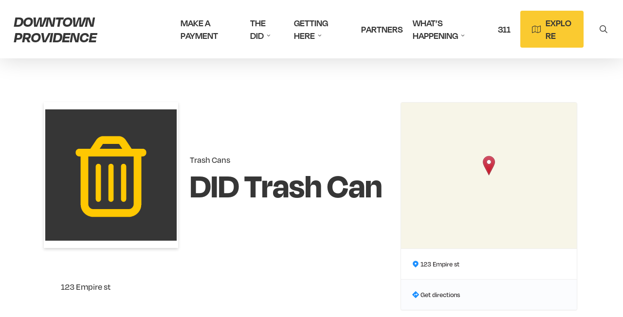

--- FILE ---
content_type: text/css
request_url: https://www.downtownprovidence.com/wp-content/uploads/salient/menu-dynamic.css?ver=62125
body_size: 1321
content:
#header-outer .nectar-ext-menu-item .image-layer-outer,#header-outer .nectar-ext-menu-item .image-layer,#header-outer .nectar-ext-menu-item .color-overlay,#slide-out-widget-area .nectar-ext-menu-item .image-layer-outer,#slide-out-widget-area .nectar-ext-menu-item .color-overlay,#slide-out-widget-area .nectar-ext-menu-item .image-layer{position:absolute;top:0;left:0;width:100%;height:100%;overflow:hidden;}.nectar-ext-menu-item .inner-content{position:relative;z-index:10;width:100%;}.nectar-ext-menu-item .image-layer{background-size:cover;background-position:center;transition:opacity 0.25s ease 0.1s;}.nectar-ext-menu-item .image-layer video{object-fit:cover;width:100%;height:100%;}#header-outer nav .nectar-ext-menu-item .image-layer:not(.loaded){background-image:none!important;}#header-outer nav .nectar-ext-menu-item .image-layer{opacity:0;}#header-outer nav .nectar-ext-menu-item .image-layer.loaded{opacity:1;}.nectar-ext-menu-item span[class*="inherit-h"] + .menu-item-desc{margin-top:0.4rem;}#mobile-menu .nectar-ext-menu-item .title,#slide-out-widget-area .nectar-ext-menu-item .title,.nectar-ext-menu-item .menu-title-text,.nectar-ext-menu-item .menu-item-desc{position:relative;}.nectar-ext-menu-item .menu-item-desc{display:block;line-height:1.4em;}body #slide-out-widget-area .nectar-ext-menu-item .menu-item-desc{line-height:1.4em;}#mobile-menu .nectar-ext-menu-item .title,#slide-out-widget-area .nectar-ext-menu-item:not(.style-img-above-text) .title,.nectar-ext-menu-item:not(.style-img-above-text) .menu-title-text,.nectar-ext-menu-item:not(.style-img-above-text) .menu-item-desc,.nectar-ext-menu-item:not(.style-img-above-text) i:before,.nectar-ext-menu-item:not(.style-img-above-text) .svg-icon{color:#fff;}#mobile-menu .nectar-ext-menu-item.style-img-above-text .title{color:inherit;}.sf-menu li ul li a .nectar-ext-menu-item .menu-title-text:after{display:none;}.menu-item .widget-area-active[data-margin="default"] > div:not(:last-child){margin-bottom:20px;}.nectar-ext-menu-item__button{display:inline-block;padding-top:2em;}#header-outer nav li:not([class*="current"]) > a .nectar-ext-menu-item .inner-content.has-button .title .menu-title-text{background-image:none;}.nectar-ext-menu-item__button .nectar-cta:not([data-color="transparent"]){margin-top:.8em;margin-bottom:.8em;}.nectar-ext-menu-item .color-overlay{transition:opacity 0.5s cubic-bezier(.15,.75,.5,1);}.nectar-ext-menu-item:hover .hover-zoom-in-slow .image-layer{transform:scale(1.15);transition:transform 4s cubic-bezier(0.1,0.2,.7,1);}.nectar-ext-menu-item:hover .hover-zoom-in-slow .color-overlay{transition:opacity 1.5s cubic-bezier(.15,.75,.5,1);}.nectar-ext-menu-item .hover-zoom-in-slow .image-layer{transition:transform 0.5s cubic-bezier(.15,.75,.5,1);}.nectar-ext-menu-item .hover-zoom-in-slow .color-overlay{transition:opacity 0.5s cubic-bezier(.15,.75,.5,1);}.nectar-ext-menu-item:hover .hover-zoom-in .image-layer{transform:scale(1.12);}.nectar-ext-menu-item .hover-zoom-in .image-layer{transition:transform 0.5s cubic-bezier(.15,.75,.5,1);}.nectar-ext-menu-item{display:flex;text-align:left;}#slide-out-widget-area .nectar-ext-menu-item .title,#slide-out-widget-area .nectar-ext-menu-item .menu-item-desc,#slide-out-widget-area .nectar-ext-menu-item .menu-title-text,#mobile-menu .nectar-ext-menu-item .title,#mobile-menu .nectar-ext-menu-item .menu-item-desc,#mobile-menu .nectar-ext-menu-item .menu-title-text{color:inherit!important;}#slide-out-widget-area .nectar-ext-menu-item,#mobile-menu .nectar-ext-menu-item{display:block;}#slide-out-widget-area .nectar-ext-menu-item .inner-content,#mobile-menu .nectar-ext-menu-item .inner-content{width:100%;}#slide-out-widget-area.fullscreen-alt .nectar-ext-menu-item,#slide-out-widget-area.fullscreen .nectar-ext-menu-item{text-align:center;}#header-outer .nectar-ext-menu-item.style-img-above-text .image-layer-outer,#slide-out-widget-area .nectar-ext-menu-item.style-img-above-text .image-layer-outer{position:relative;}#header-outer .nectar-ext-menu-item.style-img-above-text,#slide-out-widget-area .nectar-ext-menu-item.style-img-above-text{flex-direction:column;}#header-outer li.menu-item-21 > a .nectar-menu-label{color:#999999;}#header-outer li.menu-item-21 > a .nectar-menu-label:before{background-color:#999999;}#header-outer:not(.transparent) li.menu-item-21 > a > .menu-title-text{color:#363636;transition:color 0.25s ease;}#header-outer:not(.transparent) .menu-item-21[class*="menu-item-btn-style-button-border"] > a,#header-outer .menu-item-21[class*="menu-item-btn-style"]:not([class*="menu-item-btn-style-button-border"]) > a,#header-outer #top .sf-menu .menu-item-21[class*="menu-item-btn-style"]:not([class*="menu-item-btn-style-button-border"]) > a,#header-outer.transparent nav > ul.sf-menu .menu-item.menu-item-21[class*="menu-item-btn-style"]:not([class*="menu-item-btn-style-button-border"]) > a,#header-outer.transparent #top nav > ul.sf-menu .menu-item.menu-item-21[class*="menu-item-btn-style"]:not([class*="menu-item-btn-style-button-border"]) > a,#header-outer #top nav .sf-menu > .menu-item-21[class*="menu-item-btn-style"]:not([class*="menu-item-btn-style-button-border"]).sfHover:not(#social-in-menu) > a{color:#363636!important;}#header-outer[data-lhe="animated_underline"]:not(.transparent) #top nav > ul > li.menu-item-21 > a > .menu-title-text:after{border-color:#363636;}#header-outer:not(.transparent) li.menu-item-21 > a:hover > .menu-title-text,#header-outer:not(.transparent) #top li.menu-item-21 > a:hover > .sf-sub-indicator i,#header-outer:not(.transparent) li.menu-item-21.sfHover > a > .menu-title-text,#header-outer:not(.transparent) #top li.menu-item-21.sfHover > a > .sf-sub-indicator i,body #header-outer[data-has-menu="true"]:not(.transparent) #top li.menu-item-21[class*="current"] > a > i.nectar-menu-icon,#header-outer:not(.transparent) li.menu-item-21[class*="current"] > a > .menu-title-text{color:#363636!important;}#header-outer .menu-item-21[class*="menu-item-btn-style-button"] > a:hover,#header-outer #top nav .sf-menu li.menu-item.menu-item-21[class*="menu-item-btn-style-button"] > a:hover,#header-outer #top nav .sf-menu li.menu-item.sfHover:not(#social-in-menu).menu-item-21[class*="menu-item-btn-style-button"] > a:hover,#header-outer .menu-item-21[class*="current"][class*="menu-item-btn-style-button"] > a,#header-outer #top nav .sf-menu li.menu-item.menu-item-21[class*="current"][class*="menu-item-btn-style-button"] > a{color:#363636!important;}@media only screen and (max-width:999px){body #header-outer #logo{position:relative;margin:10px 0;}body #header-space{height:68px;}body[data-button-style^="rounded"] #header-outer .menu-item-21 > a{border-left-width:15px;border-right-width:15px;}body[data-button-style^="rounded"] #header-outer .menu-item-21 > a:before,body[data-button-style^="rounded"] #header-outer .menu-item-21 > a:after{left:-15px;width:calc(100% + 30px);}}@media only screen and (min-width:1000px){body #header-outer .menu-item-21 > a{border-left-width:24px;border-right-width:24px;}body #header-outer #header-secondary-outer .menu-item-21 > a{border-left:12px solid transparent;border-right:12px solid transparent;}body #header-outer .menu-item-21 > a:before,body #header-outer .menu-item-21 > a:after{left:-24px;height:calc(100% + 24px);width:calc(100% + 48px);}#header-outer #header-secondary-outer .menu-item-21 > a:before,#header-outer #header-secondary-outer .menu-item-21 > a:after{left:-12px;width:calc(100% + 24px);}}#header-outer .menu-item-21 > a{border:12px solid transparent;opacity:1!important;}#header-outer #header-secondary-outer .menu-item-21 > a{border-top:0;border-bottom:0;}#header-outer #top li.menu-item-21 > a .nectar-menu-icon{transition:none;}body #header-outer[data-has-menu][data-format] header#top nav ul.sf-menu li.menu-item.menu-item-21[class*="menu-item-btn-style"] > a *:not(.char),body #header-outer[data-has-menu][data-format] header#top nav ul.sf-menu li.menu-item.menu-item-21[class*="menu-item-btn-style"] > a:hover *:not(.char){color:inherit!important;transition:none;opacity:1;}#header-outer .menu-item-21 > a:before,#header-outer .menu-item-21 > a:after{position:absolute;top:50%!important;left:-12px;width:calc(100% + 24px);height:calc(100% + 24px);content:"";display:block;z-index:-1;transform-origin:top;transform:translateY(-50%)!important;transition:opacity .45s cubic-bezier(0.25,1,0.33,1),transform .45s cubic-bezier(0.25,1,0.33,1),border-color .45s cubic-bezier(0.25,1,0.33,1),color .45s cubic-bezier(0.25,1,0.33,1),background-color .45s cubic-bezier(0.25,1,0.33,1),box-shadow .45s cubic-bezier(0.25,1,0.33,1);}#header-outer #header-secondary-outer .menu-item-21 > a:after,#header-outer #header-secondary-outer .menu-item-21 > a:before{height:calc(100% + 12px);}#header-outer .menu-item-21 > a:after{opacity:0;transition:opacity 0.3s ease,transform 0.3s ease;}#header-outer .menu-item-21 > a .menu-title-text:after{display:none!important;}#header-outer .menu-item-21 > a{color:#fff;}#header-outer .menu-item-21 > a:before{background:#faca30;}#header-outer .menu-item-21 > a:hover:after,#header-outer .menu-item-21[class*="current"] > a:after{opacity:1;}

--- FILE ---
content_type: text/css
request_url: https://www.downtownprovidence.com/wp-content/themes/DID/style.css?ver=17.3.0
body_size: 4583
content:
/*
Theme Name: Downtown Improvement District
Description: This is a custom child theme for Salient
Theme URI:   https://themeforest.net/item/salient-responsive-multipurpose-theme/4363266
Author: ThemeNectar
Author URI:  https://themeforest.net/user/themenectar
Template: salient
Version: 1.0
*/

@import url("https://use.typekit.net/ved0mvf.css");

/*
	
Degular Regular
font-family: "degular", sans-serif;
font-weight: 400;
font-style: normal;

Degular Italic
font-family: "degular", sans-serif;
font-weight: 400;
font-style: italic;

Degular Medium
font-family: "degular", sans-serif;
font-weight: 500;
font-style: normal;

Degular Bold
font-family: "degular", sans-serif;
font-weight: 700;
font-style: normal;

Degular Bold Italic
font-family: "degular", sans-serif;
font-weight: 700;
font-style: italic;

Degular Display Semibold
font-family: "degular-display", sans-serif;
font-weight: 600;
font-style: normal;

Degular Display Bold
font-family: "degular-display", sans-serif;
font-weight: 700;
font-style: normal;

font-family: ivyora-display, sans-serif;
font-weight: 500;
font-style: normal;

font-family: ivyora-display, sans-serif;
font-weight: 500;
font-style: italic;

*/


h1 {
	font-family: ivyora-display, sans-serif;
}

.meet-the-team h1, #about-title, #about-title-row h1 {
	font-family: "degular-display", sans-serif;
	font-weight: 700;
	font-style: normal;
}

#about-title * {
	font-family: "degular-display", sans-serif;
	font-weight: 700;
	font-style: normal;
}

h2 {
	font-family: "degular-display", sans-serif;
	font-weight: 700;
	font-style: normal;
}

h3 {
	font-family: "degular-display", sans-serif;
	font-weight: 600;
	font-style: normal;
}

/*h3.post-heading {
	line-height: inherit!important;
} */

h4 {
	font-family: "degular-display", sans-serif;
}

body p > a {
	font-weight: 700;
	font-style: normal;
	color: black;
	text-decoration: underline;
}

body .fa.fa-linkedin {
	font-family: "Font Awesome 6 Brands"!important;
}

#homepage-title {
	background-size: 100% 32px!important;
	background-position: left 85%!important;
	font-style: italic;
}

body .nectar-button.has-icon.jumbo {
	display: block;
	border-radius: 0;
}

.home-header p {
	text-transform: uppercase;
	margin-top: 3rem;
}

.nectar-button {
	font-family: "degular-display", sans-serif;
	text-transform: uppercase;
	font-weight: 600;
	font-size: 24px!important;
}

body #top #logo, body {
	font-family: "degular", sans-serif;
}

#header-outer[data-lhe="animated_underline"] #top nav > ul > li > a {
	opacity: 1;
	font-family: "degular-display", sans-serif;
	font-weight: 600;
}

#home-header-content .span_12 {
	max-width: 1200px!important;
	margin: 0 auto;
}

#gform_1 {
    display: flex;
}

#gform_1 .gform_body {
    width: 100%;
    max-width: none;
}

#gform_1 .gform_footer {
    width: 0;
}

.gform_wrapper.gravity-theme .gf_simple_horizontal .gform_body .top_label .gfield {
	padding-right: 0;
}

#gform_submit_button_1 {
    width: 100%;
}

#gform_fields_1, #gform_fields_1 .ginput_container_email {
    height: 100%;
}

.gform_wrapper.gravity-theme .gf_simple_horizontal {
	background: rgba(255,255,255,.78);
}

#input_1_1 {
    height: 60px;
    text-align: left;
    background: none;
    padding-left: 1rem;
    font-size: 1rem;
}

#input_1_1:focus {
	background: white;

}

body #gform_submit_button_1 {
	margin: 0;
    height: 100%;
}

.gform_wrapper .gform_validation_errors {
    background: none;
    border: none;
    box-shadow: none;
    padding: 1rem;
}

.gform_wrapper .gform_validation_errors>h2 {
    font-weight: 700;
    font-size: 16px;
}


.gform-icon--close {
    display: none!important;
}


.validation_message {
    border: none;
    background: none;
    color: white;
    font-weight: 700;
    color: white;
    margin: 0;
}

.tilt-button-wrap {
	display: block;
}

#gform_submit_button_1 {
	font-size: 0!important;
	background: #231F20;
	width: 100%;
	height: 100%!important;
	padding: 0!important;
	border-radius: 0!important;
	position: absolute;
	z-index: 2;
	background: none!important;
}

#gform_1 .gform_footer > div {
	position: absolute;
	width: 2rem;
	height: 2rem;
	top: 1rem;
	right: 1rem;
	overflow: hidden;
	border-radius: 100%;
	background: #231F20;
}

#gform_1 .gform_footer > div:after {
	content: '\f061';
	position: absolute;
	font-size: 1.25rem;
	font-family: "FontAwesome";
	color: white;
	z-index: 1;
	top: 50%;
	left: 50%;
	transform: translateX(-50%)translateY(-50%);
}

#media_image-2 {
    background: white;
    float: left;
    width: 100px;
    margin-right: 1rem;
    margin-bottom: 0;
}

body #footer-outer .widget h4 {
	font-size: 24px;
	line-height: 1.2;
}

#footer-outer #copyright p {
	font-size: 1rem;
}

div.gmw-ajax-form-wrapper {
	background: none;
	padding: 0;
}

.gmw-form {
	display: flex;
	justify-content: space-evenly;
	flex-direction: row;
	align-items: center;
}

.gmw-form-field-wrapper {
	margin: 0!important;
	width: calc( 33.3333333% - 16px);
	padding: 1rem 0!important;
	border: none!important;
}

div.gmw-ajax-form-wrapper div.gmw-locator-button-wrapper.text, div.gmw-ajax-form-wrapper input.gmw-submit-button {
	font-size: 16px;
	height: auto!important;
	
}

div.gmw-ajax-form-wrapper div.gmw-locator-button-wrapper.text {
	background-color: #878787;
}

.gmw-distance-field-wrapper {
	display: none;
}

.gmw-address-field-wrapper label {
	display: none!important;
}

body .gmw-form-wrapper input[type=text], body .gmw-form-wrapper input[type=number], body .gmw-form-wrapper select, body .gmw-form-wrapper textarea, body .select2-container--default .select2-selection--multiple, body .select2-container--default .select2-selection--single {
	font-size: 16px;
}

div.gmw-ajax-form-wrapper div.gmw-locator-button-wrapper.text, div.gmw-ajax-form-wrapper input.gmw-submit-button {
	color: #231F20;
	font-family: "degular-display", sans-serif;
	text-transform: uppercase;
	font-weight: 600;
	font-size: 24px;
}

.gmw-ajax-form-wrapper, .gmw-search-form-taxonomies {
	display: none;
}

.map-category-outer {
    position: relative;
    overflow: hidden;
}

.map-category-wrapper {
    display: flex;
    flex-direction: row;
    overflow-x: auto;
    overflow-y: hidden;
    -ms-overflow-style: none;  
    scrollbar-width: none; 
}

.map-category-wrapper::-webkit-scrollbar {
    display: none; 
}

.map-category-outer::after {
    content: '';
    position: absolute;
    right: 0;
    top: 0;
    height: 100%;
    width: 50px;
    background: linear-gradient(to right, rgba(55,55,55,0), rgba(55,55,55,1) 90%);
    pointer-events: none;
}

.map-category-left-overlay,
.map-category-right-overlay {
    position: absolute;
    top: 0;
    bottom: 0;
    width: 100px;
}

.map-category-left-overlay {
    left: 0;
}

.map-category-right-overlay {
    right: 0;
}

body div .map-category {
    background: none;
    color: white;
    border: none;
    text-align: center;
    display: block;
    margin-right: 1rem;
    cursor: pointer;
	border-radius: 0!important;
	padding: 1rem;
	font-family: "degular", sans-serif;
	font-weight: 500;
	font-style: normal;
	font-size: 18px;
	white-space: nowrap;
}

body div .search-toggle {
	background: #FACA30;	
	color: #231F20;
}

body div .map-category.active {
	color: #FACA30;
}

body div .search-toggle.active {
	background: #FACA30;	
	color: #231F20;
}

body div .map-category i {
	display: block;
	font-size: 1.5rem;
	margin-bottom: .5rem;
}

div.gmw-results-wrapper .gmw-orderby-dropdown, div.gmw-results-wrapper .gmw-per-page {
	height: auto;
	width: auto;
	font-family: "degular", sans-serif;
	font-weight: 500;
	font-style: normal;
	font-size: 18px;
}

div.gmw-results-message {
	padding: 1rem 0;
	border: none;
	font-family: "degular", sans-serif;

}

div.gmw-results-message span {
	font-weight: 500;
	font-style: normal;
	font-size: 18px;
	margin-top: -2rem;
	visibility: hidden;
}

div.gmw-ajax-results-wrapper ul.gmw-results-grid li.gmw-single-item {
	display: block;
	cursor: pointer;
}

div.gmw-ajax-results-wrapper ul.gmw-results-grid li.gmw-single-item .gmw-single-item-inner {
	display: flex;
    flex-direction: column;
}

div.gmw-ajax-results-wrapper ul.gmw-results-grid .gmw-item-details {
	padding-top: 0;
}

.gmw-results-items li {
    width: calc(33.3333% - 20px)!important;
    box-sizing: border-box;
    margin-bottom: 18px;
}

div.gmw-ajax-results-wrapper ul.gmw-results-grid {
	grid-gap: initial;
	grid-template-columns: initial;
	grid-auto-rows: unset;
	display: block;
}

.post-thumbnail.lr-needs-dark-bg {
	background-color: black;
	margin-bottom: 1rem!important;
}

.post-thumbnail {
	padding: 1rem;
}

div.gmw-ajax-results-wrapper ul.gmw-results-grid .gmw-item-image div {
	
}


div.gmw-ajax-results-wrapper ul.gmw-results-grid .gmw-item-title, div.gmw-ajax-results-wrapper ul.gmw-results-grid .gmw-item-title a {
	width: auto;
	font-family: "degular", sans-serif;
	font-weight: 500;
	font-style: normal;
	font-size: 20px;
	line-height: 28px;
	color: #231F20;
}

div.gmw-ajax-results-wrapper ul.gmw-results-grid .gmw-item-description p, div.gmw-ajax-results-wrapper ul.gmw-results-grid .gmw-item-details .gmw-item-meta span, div.gmw-ajax-results-wrapper ul.gmw-results-grid .gmw-item-details span.gmw-directions-link {
	color: #231F20;
	font-family: "degular", sans-serif;
	font-weight: 500;
	font-style: normal;
	font-size: 16px;
	line-height: 22px;
}

.nectar-post-grid .nectar-post-grid-item .content .post-heading a span {
	font-family: "degular-display", sans-serif;
	font-weight: 600;
	font-style: normal;
	font-size: 24px;
	line-height: 1.2;
}

div.gmw-ajax-results-wrapper ul.gmw-results-grid li.gmw-single-item .gmw-single-item-inner a {
	color: #231F20;
}

div.gmw-ajax-results-wrapper .gmw-ajax-filters {
	border: none;
	position: relative;
	z-index: 2;
}

div.gmw-ajax-results-wrapper .gmw-ajax-filters {
	overflow: auto;
	display: block;
	background: none;
}

div.gmw-results-message {
	background: none;
	display: none!important;
}

body div.gmw-ajax-results-wrapper .gmw-ajax-filters[style*='display: block'] {
	display: none!important;
}

body .gmw-element-template .gmw-image-wrapper img {
	height: 250px!important;
    width: auto!important;
    object-fit: scale-down;
}

body .gmw-element-template.gmw-template-responsive-3 a, body .gmw-element-template h3.gmw-item-title {
	color: #363636!important;
	font-size: 25px;
	font-weight: 400;
}

body .gmw-location_category-taxonomy-field-wrapper {
	display: none!important;
}

.gmw-element-template .gmw-item-title .gmw-item-address a, .gmw-element-template .gmw-item-title .gmw-item-address i, body .gmw-element-template .gmw-item-content p, body a.gmw-more-link {
	font-size: 1rem!important;
	font-weight: 400;
}

.gmw-item-address {
	margin-top: 0 !important;
}

.gmw-element-template h3.gmw-item-title {
	margin-bottom: 5px !important;
}

.gmw-excerpt {
	line-height: 22px !important;
}

.nectar-post-grid .nectar-post-grid-item .meta-excerpt {
	line-height: 1.25 !important;
}

.nectar-post-grid .nectar-post-grid-item .item-meta-extra {
    margin-top: 10px;
    margin-bottom: 10px !important;
}

.flickity-page-dots {
    line-height: 0 !important;
}

h3.post-heading {
	line-height: 0em !important;
}

.nectar-post-grid-wrap:not([data-style="content_overlaid"]) .content .item-main {
    line-height: 1em !important;
}

.nectar-post-grid .nectar-post-grid-item .content .post-heading {
    line-height: 0em !important;
}

.nectar-post-grid-wrap:not([data-style=content_overlaid]) .nectar-post-grid .nectar-post-grid-item .content {
	padding-top: 15px !important;
	padding-bottom: 15px !important;
}

div.gmw-ajax-results-wrapper .gmw-results {
	margin-top: 0;
	position: relative;
	z-index: 1;
}

.location-row {
	display: flex;
	flex-direction: row;
	padding: 50px 0;
}

.location-info {
	width: 66.666%;
	padding-right: 2rem;
}


.image-square {
	position: relative;
	height: 0;
	overflow: hidden;
	z-index: 2;
	margin-bottom: 1rem;
	padding-bottom: 100%;
	box-shadow: 0px 3px 6px #00000029;
	margin-right: 1.5rem;

}

.image-square img {
	position: absolute;
	top: 50%;
	left: 50%;
	min-width: 0;
	min-height: 90%;
	max-width: 100%;
	max-height: none;
	width: auto;
	height: 90%;
	transform: translateX(-50%)translateY(-50%);
	z-index: 1;
	object-fit: scale-down;

}

.location-image {
	width: 300px;
}

.location-header {
	display: flex;
	flex-direction: row;
	align-items: center;
}

.location-map {
	width: 33%;
}

.location-header h1 {
	font-family: "degular-display", sans-serif;
	font-weight: 700;
	font-style: normal;
	font-size: 72px;
	line-height: 1;
}

.location-content {
	margin-top: 3rem;
	padding-left: 5%;
}

body .gmw-single-location-wrapper {
	display: flex!important;
	flex-direction: column;
	padding: 0;
	border: none;
	margin: 0;
}

body .gmw-single-location-wrapper .gmw-sl-distance { 
	order: 3;
}

body .gmw-single-location-wrapper .single_location { 
	order: 1;
}

body .gmw-single-location-wrapper .gmw-sl-address { 
	order: 2;
}

body .gmw-single-location-wrapper .gmw-sl-directions-link-wrapper { 
	order: 4;
}

body .gmw-map-wrapper {
	width: 100%!important;
}

div.gmw-single-location-wrapper a {
	color: #231F20;
}

.lr-slide {
	width: 23%;
	margin-right: 1rem;
}

.lr-slide.news {
	margin-bottom: 2rem;
}

body .gmw-info-window .post-excerpt {
	line-height: 20px !important;
}

body .gmw-info-window .post-excerpt a{
	color: #363636 !important;
	font-weight: normal !important;
	font-size: 18px !important;
}

.read-more {
	text-decoration: underline;
}


.image-frame-popup {
	position: relative;
	height: 0;
	overflow: hidden;
	z-index: 2;
	margin-bottom: 1rem;
	background-color: #fefefe;
	top: 18px;
  }
  .image-frame-popup img {
	position: absolute;
	top: 50%;
	left: 50%;
	min-width: 0;
	min-height: 0;
	max-width: 100%;
	max-height: 100%;
	width: auto;
	height: 100%;
	padding-bottom: 10px;
	transform: translateX(-50%) translateY(-50%);
	z-index: 1;
	object-fit: contain;
  }
  .image-frame-popup.sixteen-nine {
	padding-bottom: 56.25%;
  } 

.image-frame {
  position: relative;
  height: 0;
  overflow: hidden;
  z-index: 2;
  margin-bottom: 1rem;
  background-color: #fefefe;
}
.image-frame img {
  position: absolute;
  top: 50%;
  left: 50%;
  min-width: 100%;
  min-height: 100%;
  max-width: none;
  max-height: none;
  width: auto;
  height: 100%;
  transform: translateX(-50%) translateY(-50%);
  z-index: 1;
  object-fit: cover;
}
.image-frame.sixteen-nine {
  padding-bottom: 56.25%;
}
.image-frame.one-one {
  padding-bottom: 100%;
}
.image-frame.three-four {
  padding-bottom: 75%;
}
.image-frame.three-two {
  padding-bottom: 66%;
}
.image-frame.round {
  border-radius: 100%;
}
.image-frame.four-three {
  padding-bottom: 133.33%;
}
.image-frame.four-five {
  padding-bottom: 125%;
}
.image-frame.twentyone-nine {
  padding-bottom: 42.85%;
}
.image-frame.two-three {
  padding-bottom: 150%;
}
.image-frame.six-four {
  padding-bottom: 66.66%;
}
.image-frame.circle {
  border-radius: 100%;
}
.image-frame.full-height {
  padding-bottom: 56.25%;
  height: 0;
  margin-bottom: 0;
}

.lr-slide .image-frame {
	margin-bottom: 1.5rem;
}

.lr-slide p {
	line-height: 1.25;
	color: #363636;
}

.lr-slide img.source, .item-main img.source {
	max-height: 30px;
	height: auto;
	align-self: baseline;
}

.lr-slide h5, h3.post-heading {
	font-size: 26px;
	line-height: 35px;
	font-family: "degular", sans-serif;
	font-weight: 700;
	font-style: normal;
	display: flex;
	flex-direction: row;
}

.lr-slide h6, .source_url {
	font-family: "degular", sans-serif;
	font-weight: 700;
	font-style: normal;
	text-transform: uppercase;
	text-decoration: underline;
	margin-top: auto;
}

.lr-slide:hover p, .lr-slide:hover h5, .lr-slide:focus p, .lr-slide:focus h5 {
	text-decoration: underline;
}

#posts-container {
	display: flex;
	flex-flow: wrap;
	flex-direction: row;
}

.lr-slide.events {
	padding: 1.5rem;
	box-shadow: 0 1px 3px rgba(0,0,0,0.12), 0 1px 2px rgba(0,0,0,0.24);
	transition: all 0.3s cubic-bezier(.25,.8,.25,1);
	margin-bottom: 1rem;
	display: flex;
	flex-direction: column;
}

.site-logo-svg {
    width: 80px!important;
    background: white;
}


@media only screen and (max-width: 999px ) { 
	
	.site-logo-svg {
    	width: 60px!important;
	}
	
	.gform_wrapper.gravity-theme .gf_simple_horizontal .gform_body {
        max-width: none;
        margin-bottom: 1rem;
    }
    .gform_wrapper.gravity-theme .gf_simple_horizontal .gform_footer.top_label {
        max-width: none;
    }
    
    .gform_wrapper.gravity-theme .gf_simple_horizontal .gform_body .top_label .gfield {
        padding-right: 0;
    }
    
    #gform_1 {
        flex-wrap: wrap;
    }
    
    body #gform_submit_button_1 {

    }
    
    .gform_wrapper.gravity-theme .gf_simple_horizontal .gform_body .top_label .gfield {
        padding-right: 0!important;
    }
    
    .gmw-results-items li {
    	width: calc(50% - 20px)!important;
	}
}

.current-weather-widget {
	color: white;
	position: absolute;
	z-index: 200;
	top: 100px;
	right: 0;
	display: none;
}

#home-header-content > .current-weather-widget {
	display: block;
}

#home-header-content .gmw-ajax-form-wrapper {
	display: flex!important;
	background: none;
}

#home-header-content .gmw-form-field-wrapper.gmw-location_category-taxonomy-field-wrapper.gmw-field-type-taxonomy-wrapper.gmw-field-type-select-wrapper.gmw-single-taxonomy-wrapper, #home-header-content .gmw-ajax-form-wrapper .gmw-address-field-wrapper, #home-header-content .gmw-ajax-form-wrapper .gmw-locator-button-wrapper {
	display: none!important;
}

#home-header-content .gmw-ajax-form-wrapper .gmw-keywords-field-wrapper {
	width: 100%;
	padding: 0!important;
	text-align: center;
}

#home-header-content .gmw-ajax-form-wrapper .gmw-keywords-field-wrapper input {
	text-align: center;
	font-size: 1.5rem;
	border: none;
	height: auto;
}

#home-header-content .gmw-form {
	width: calc(100% - 1rem);
    margin: 0 auto;
    position: relative;
    margin-top: 1rem;
    padding: 0;
}

#home-header-content .gmw-ajax-form-wrapper .gmw-submit-field-wrapper {
	position: absolute;
    right: 1rem;
    top: 50%;
    height: 100%;
    transform: translateY(-50%);
    width: 3rem;
}

#home-header-content .gmw-ajax-form-wrapper .gmw-submit-field-wrapper .gmw-submit-button {
	font-size: 0;
	background: none;
	transform: none!important;
	position: absolute;
	top: 0;
	right: 0;
	width: 3rem;
	height: 100%;
	z-index: 2;
	margin: 0;
	box-shadow: none!important;
	cursor: pointer;
}

#home-header-content .gmw-ajax-form-wrapper .gmw-submit-field-wrapper:after {
	content: '\f061';
	position: absolute;
	font-size: 1.25rem;
	font-family: "FontAwesome";
	color: white;
	z-index: 1;
	top: 50%;
	right: 0;
	transform: translateY(-50%);
	width: 2.5rem;
    height: 2.5rem;
    border-radius: 100%;
    line-height: 2;
    background: #231F20;
}

.current-weather-widget {
	font-size: 2rem;
	text-align: right;
}

.current-weather-widget .last-updated {
	display: block;
	font-size: 1rem;
}

#search-results .result .title a {
	color: black!important;
}

.home .container {
	max-width: none!important;
}

#menu-item-4066 a {
	padding-right: .5rem!important;
}

@media only screen and (max-width: 1000px) {
	.home .container .wpb_row:not(.full-width-content) {
		max-width: 90%!important;
		margin: 0 auto;
	}
	
	#home-header-content {
		max-width: none!important;
	}
	
	.current-weather-widget { 
		right: 1rem;
	}
	
}

@media only screen and (max-width: 900px) { 
	.lr-slide {
		width: 50%;
		margin-right: 1rem;
	}
	
	.location-row {
		flex-direction: column;
	}
	
	.location-header {
		flex-direction: column;
	}
	
	.location-info {
		width: 100%;
		padding-right: 0;
		margin-bottom: 2rem;
	}
	
	.location-map {
		width: 100%;
	}

	body .gmw-element-template[class*=' grid-col-'] .gmw-results-list {
		grid-template-columns: none;
	}
	
}

@media only screen and (max-width: 450px) {
	#menu-main-navigation {
		display: none!important;
	}
	
	#home-header-content .nectar-button {
		padding: 1rem!important;
		margin: 0;
	}
	
	#home-header-content .nectar-button i {
		display: none!important;
	}
	
	.nectar-button.has-icon:hover span, .nectar-button.tilt.has-icon span, body.material .nectar-button.has-icon span {
		transform: none;
	}
	
	.current-weather-widget { 
		right: 1rem;
		font-size: 1.6rem;
	}
	
	#home-header-content .gmw-ajax-form-wrapper .gmw-submit-field-wrapper:after { 
		right: .5rem;
	}
	
	#home-header-content .gmw-ajax-form-wrapper .gmw-keywords-field-wrapper input {
		font-size: 1rem;
	}
	
	.lr-slide {
		width: 90%;
		margin-right: 1rem;
	}
	
	.gmw-results-items li {
    	width: 100%!important;
	}
}

@media only screen and (max-width: 690px) {
	.container, .orbit-wrapper .slider-nav, .post-area.standard-minimal.full-width-content .post .inner-wrap {
		max-width: 350px;
	}
	.gmw-results-items li {
    	width: calc(100% - 20px)!important;
	}
}

#contact-us input[type="text"], #contact-us input[type="email"], #contact-us select, #contact-us textarea {
	box-shadow: 0 1px 2px rgba(0,0,0,.16);
	border: 1px solid #eee;
}

.nectar-post-grid .nectar-post-grid-item-bg img {
	object-fit: contain;
}

#gmw-map-wrapper-2 {
	display: block!important;
}

body div.gmw-ajax-form-wrapper {
	padding: 0;
}

#gform_3 input.large, #gform_3 input[type="text"], #gform_3 select {
	border: 1px solid black;
}

#gform_3 .gform_footer {
	justify-content: flex-end;
}

@media only screen and (max-width: 1000px) {
	
	#gform_submit_button_3 {
		width: 100%;
	}
	
}

#gform_submit_button_3 {
	color: black!important;
}

#survey input[type="text"], #survey input[type="email"], #survey select, #survey textarea, #survey input[type="number"] {
	box-shadow: 0 1px 2px rgba(0,0,0,.16);
	border: 1px solid #eee;
}

#survey h3 {
		text-transform: uppercase;
		font-size: 36px;
		line-height: 36px;
		font-weight: 700;
}

@media only screen and (max-width: 690px) {
	#survey h3 {
		font-size: 32.4px;
		line-height: 32.4px;
	}
}

#gform_submit_button_4 {
	color: black!important;
}

@media only screen and (max-width: 1000px) {
	
	#gform_submit_button_4 {
		width: 100%;
	}
	
}




--- FILE ---
content_type: application/javascript
request_url: https://www.downtownprovidence.com/wp-content/plugins/gmw-global-maps/assets/js/gmw.gmaps.ajax.filters.min.js?ver=3.0
body_size: 1439
content:
jQuery(document).ready((function($){var gmw_gmaps_xhr=[],gmwEnterKey=!1,formTriggered=!1,boundsSearch=!1,initLoad=!0,timeout;function gmw_global_maps_boundaries_filter(mapId){console.log("gggg");var mapObject,bounds=GMW_Maps[mapId].getBounds(),target=$("#gmw-global-map-wrapper-"+mapId),form=target.find("form");form.find(".gmw-swlatlng").val(bounds.southWest.lat+","+bounds.southWest.lng),form.find(".gmw-nelatlng").val(bounds.northEast.lat+","+bounds.northEast.lng),target.triggerHandler("update_results",[$(this),!0])}function gmw_global_maps_ajax_filters(target,form_id,form,submitted){var data={action:"gmw_form_ajax_submission",submitted:submitted,form_values:form.serialize(),form_id:form_id};gmw_gmaps_xhr[form_id]=$.ajax({type:"post",url:gmwVars.ajaxUrl,data:data,success:function(results){$('.gmw-gmaps-results-message[data-id="'+form_id+'"]').html(results.results_message),void 0===GMW_Maps[form_id]?(GMW_Maps[form_id]=new GMW_Map(results.map_args.settings,results.map_args.map_options,{}),GMW_Maps[form_id].render(results.map_args.locations,results.map_args.user_location)):GMW_Maps[form_id].update(results.map_args.locations,results.map_args.user_location),formTriggered=!1,setTimeout((function(){jQuery("#gmw-map-loader-"+form_id).fadeOut("200").removeClass("loading")}),500)},error:function(jqXHR,textStatus,error){formTriggered=!1,window.console&&"abort"!==textStatus&&window.console.log(textStatus+": "+error)}})}$(".gmw-global-map-wrapper .gmw-form-wrapper").fadeIn(50),$(".gmw-global-map-form").on("submit",(function(e){var target=$(this).closest(".gmw-global-map-wrapper");return formTriggered=!0,target.triggerHandler("update_results",[$(this),!0]),!1})),$(".gmw-global-map-wrapper").find(".gmw-element-drawer-toggle").on("click",(function(){var mapId=jQuery(this).closest(".gmw-global-map-wrapper").data("id");setTimeout((function(){GMW_Maps[mapId].resizeMap()}),300)})),$(".gmw-resize-map-toggle").on("click",(function(){$(this).closest(".gmw-global-map-wrapper").toggleClass("gmw-expanded-map").find(".gmw-map-wrapper")})),$(".gmw-map-position-filter").on("change",(function(){var formId=$(this).data("id");$(this).is(":checked")?gmw_global_maps_boundaries_filter(formId):jQuery("#gmw-swlatlng-"+formId+", #gmw-nelatlng-"+formId).val("")})),GMW.add_action("gmw_map_position_changed",(function(map,mapObject){initLoad?initLoad=!1:!formTriggered&&jQuery("#gmw-map-position-filter-"+mapObject.id).is(":checked")&&(boundsSearch=!0,window.clearTimeout(timeout),timeout=window.setTimeout((function(){gmw_global_maps_boundaries_filter(mapObject.id)}),400))})),$(".gmw-global-map-wrapper").on("update_results",(function(event,element,submitted){if(!$(".gmw-global-map-form")[0].checkValidity())return $(".gmw-global-map-form").find("input[required], select[required]").each((function(){jQuery(this).is(":visible")||jQuery(this).parents().each((function(){"none"===$(this).css("display")&&$(this).show()}))})),$(".gmw-global-map-form")[0].reportValidity(),!1;var target=$(this),form=target.find(".gmw-global-map-form"),form_id=parseInt(form.data("id")),form_data=target.data(),address=form.find(".gmw-address-field:input").val(),latitude=form.find(".gmw-lat:input").val(),longitude=form.find(".gmw-lng:input").val();return jQuery.trim(address).length&&form.find(".gmw-nelatlng, .gmw-swlatlng").val(""),submitted?form.find(".gmw-per-page:input").val(form_data.per_page):form.find(".gmw-per-page:input").val(form_data.page_load_per_page),jQuery("#gmw-map-loader-"+form_id).addClass("loading"),$('.gmw-gmaps-results-message[data-id="'+form_id+'"]').html("Searching for locations..."),gmw_gmaps_xhr[form_id]&&gmw_gmaps_xhr[form_id].abort(),boundsSearch?(GMW.add_filter("gmw_map_disable_map_center",(function(){return!0})),form_data=form.serialize(),gmw_global_maps_ajax_filters(target,form_id,form,submitted),boundsSearch=!1,!1):(GMW.add_filter("gmw_map_disable_map_center",(function(){return!1})),!form.find(".gmw-address-field:input").length||!$.trim(address).length||$.trim(latitude).length&&$.trim(longitude).length?(gmw_global_maps_ajax_filters(target,form_id,form,submitted),!1):void GMW.geocoder(address.toString(),(function(result,response){"country"==result.level?form.find(".gmw-country").val(result.country_code).prop("disabled",!1):"region"==result.level&&(form.find(".gmw-state").val(result.region_name).prop("disabled",!1),form.find(".gmw-country").val(result.country_code).prop("disabled",!1)),form.find(".gmw-lat:input").val(result.latitude),form.find(".gmw-lng:input").val(result.longitude),setTimeout((function(){return gmw_global_maps_ajax_filters(target,form_id,form,submitted),!1}),300)}),(function(status,response){"ZERO_RESULTS"==status&&alert("We couldn't find the address that you entered."),$('.gmw-gmaps-results-message[data-id="'+form_id+'"]').html("We could not find the address you entered."),jQuery("#gmw-map-loader-"+form_id).fadeOut("200").removeClass("loading")})))})),$(".gmw-global-map-form").find("input, select").not('.chosen-choices input[type="text"]').on("change",(function(e){if(1==$(this).closest(".gmw-global-map-wrapper").data("auto_submission")){if("text"==e.target.type&&1==gmwEnterKey)return gmwEnterKey=!1,!1;var target;gmwEnterKey=!1,formTriggered=!0,$(this).closest(".gmw-global-map-wrapper").triggerHandler("update_results",[$(this),!0])}return!1})),$('.gmw-global-map-form input[type="text"]').on("keypress",(function(e){var target;if(13==e.keyCode)return gmwEnterKey=!0,formTriggered=!0,$(this).closest(".gmw-global-map-wrapper").triggerHandler("update_results",[$(this),!0]),!1;gmwEnterKey=!1})),$('.gmw-global-map-form input[type="submit"], .gmw-global-map-form .gmw-submit').on("click",(function(e){var target=$(this).closest(".gmw-global-map-wrapper");return formTriggered=!0,target.triggerHandler("update_results",[$(this),!0]),!1})),jQuery(document).ready((function(){$(".gmw-global-map-wrapper").each((function(index){1==$(this).data("page_load_ajax_enabled")&&$(this).triggerHandler("update_results",[$(this),!1])}))}))}));

--- FILE ---
content_type: image/svg+xml
request_url: https://www.downtownprovidence.com/wp-content/uploads/2023/06/Providence.svg
body_size: 3756
content:
<?xml version="1.0" encoding="UTF-8"?>
<svg id="Layer_1" data-name="Layer 1" xmlns="http://www.w3.org/2000/svg" viewBox="0 0 661.4 1200">
  <g>
    <rect x="24.91" y="127.18" width="613.49" height="1044.14" fill="#090a0f"/>
    <g>
      <polygon points="512.86 192.41 371.14 181.34 375.58 127.18 506.91 127.18 512.86 192.41" fill="#ffca05"/>
      <path d="M638.4,127.18v209.52c-23.47,5.37-52.33,12.07-52.33,12.59l-29.53-222.11h81.86Z" fill="#62ba46"/>
      <polygon points="66.6 497.58 24.91 491.3 24.91 386.73 58.04 389.54 66.6 497.58" fill="#dbdcdd"/>
      <polygon points="61.19 530.59 61.19 620.56 24.91 616.66 24.91 525.26 61.19 530.59" fill="#ec1c24"/>
      <polygon points="638.4 526.35 638.4 611.44 620.39 607.49 610.33 531.82 638.4 526.35" fill="#dbdcdd"/>
      <polygon points="57.06 234.55 24.91 230.95 24.91 182.09 63.52 186.47 57.06 234.55" fill="#62ba46"/>
      <polygon points="64.38 268.2 60.28 360.17 24.91 357.4 24.91 264.32 64.38 268.2" fill="#25418c"/>
      <polygon points="322.81 302.99 322.81 380.75 95.34 362.92 95.34 271.9 322.81 302.99" fill="#ec1c24"/>
      <polygon points="328.19 216.51 323.47 270.78 92.82 239.25 98.83 190.48 328.19 216.51" fill="#ffca05"/>
      <polygon points="330.96 127.18 324.96 182.09 200.74 163.27 200.74 127.18 330.96 127.18" fill="#dbdcdd"/>
      <rect x="93.19" y="127.18" width="80.12" height="38.78" fill="#25418c"/>
      <polygon points="64.69 127.18 64.69 151.44 24.91 145.7 24.91 127.18 64.69 127.18" fill="#dbdcdd"/>
      <polygon points="60.24 652.69 54.64 735.41 24.91 732.28 24.91 649.85 60.24 652.69" fill="#dbdcdd"/>
      <polygon points="323.92 673.9 316.83 762.92 93.01 739.43 99.47 655.85 323.92 673.9" fill="#ffca05"/>
      <polygon points="638.4 373.15 638.4 480.64 604.14 485.23 591.12 387.26 638.4 373.15" fill="#ec1c24"/>
      <polygon points="638.4 651.1 638.4 814.5 616.9 810.93 626.6 649.13 638.4 651.1" fill="#dbdcdd"/>
      <polygon points="322.81 569 322.81 641.45 95.34 616.66 95.34 535.6 322.81 569" fill="#62ba46"/>
      <polygon points="456.37 784.26 363.32 768.8 366.7 575.44 449.87 587.65 456.37 784.26" fill="#ec1c24"/>
      <polygon points="573.94 605.87 573.94 803.79 487.36 789.41 487.36 593.16 573.94 605.87" fill="#25418c"/>
      <polygon points="558.66 571.68 482.7 560.24 478.19 425.22 537.53 430.26 537.54 430.26 558.66 571.68" fill="#dbdcdd"/>
      <polygon points="540.21 397.79 371.5 384.57 374.66 303.58 530.63 325.38 540.21 397.79" fill="#25418c"/>
      <polygon points="520.55 296.71 363.48 274.75 368.93 208.25 511.26 219.37 520.55 296.71" fill="#dbdcdd"/>
      <polygon points="322.81 495.72 322.81 536.16 95.34 501.91 95.34 392.71 154.72 397.75 159.33 477.32 322.81 495.72" fill="#25418c"/>
      <polygon points="455.09 423.26 455.09 556.08 367.54 542.9 369.9 416.03 455.09 423.26" fill="#ffca05"/>
      <polygon points="322.81 412.03 322.81 465.48 189.45 449.89 187.34 400.52 322.81 412.03" fill="#fcfcfc"/>
    </g>
  </g>
  <g>
    <path d="M30.57,52.33h15.91c12.48,0,20.91,4.2,20.91,16.41s-8.38,17.21-20.57,17.21h-9.16v22.1h-7.09V52.33Zm15.36,27.87c9.74,0,14.39-3.53,14.39-11.46s-4.94-10.66-14.73-10.66h-7.93v22.11h8.27Z" fill="#090a0f"/>
    <path d="M95.43,52.33h17.45c11.35,0,19.5,4.08,19.5,15.68s-8.15,16.49-19.5,16.49h-10.36v23.55h-7.09V52.33Zm16.43,26.42c8.67,0,13.44-3.51,13.44-10.74s-4.77-9.93-13.44-9.93h-9.34v20.67h9.34Zm-.38,3.81l5.56-3.67,17,29.16h-8.04l-14.52-25.49Z" fill="#090a0f"/>
    <path d="M157.31,79.99c0-17.85,9.82-28.68,23.82-28.68s23.82,10.86,23.82,28.68-9.82,29.08-23.82,29.08-23.82-11.23-23.82-29.08Zm40.31,0c0-13.88-6.54-22.44-16.49-22.44s-16.49,8.56-16.49,22.44,6.54,22.85,16.49,22.85,16.49-8.97,16.49-22.85Z" fill="#090a0f"/>
    <path d="M225.27,52.33h7.51l8.99,30.12c1.96,6.56,3.3,11.87,5.36,18.4h.34c2.06-6.53,3.44-11.85,5.36-18.4l8.93-30.12h7.22l-17.7,55.72h-8.22l-17.8-55.72Z" fill="#090a0f"/>
    <path d="M293.06,52.33h7.09v55.72h-7.09V52.33Z" fill="#090a0f"/>
    <path d="M332.2,52.33h13.94c17.13,0,26.32,9.96,26.32,27.66s-9.19,28.06-26.01,28.06h-14.25V52.33Zm13.41,49.91c13.02,0,19.52-8.16,19.52-22.25s-6.5-21.85-19.52-21.85h-6.32v44.09h6.32Z" fill="#090a0f"/>
    <path d="M401.21,52.33h32.12v6h-25.03v17.46h21.11v6h-21.11v20.26h25.88v6h-32.97V52.33Z" fill="#090a0f"/>
    <path d="M462.76,52.33h7.32l20.17,35.03,6.01,11.54h.34c-.36-5.62-.9-11.9-.9-17.73v-28.84h6.73v55.72h-7.32l-20.17-35.06-6.02-11.51h-.34c.36,5.64,.9,11.58,.9,17.41v29.16h-6.73V52.33Z" fill="#090a0f"/>
    <path d="M531.26,80.24c0-17.97,10.59-28.93,24.73-28.93,6.76,0,12.06,3.29,15.33,6.87l-3.88,4.62c-2.93-3.13-6.61-5.26-11.32-5.26-10.53,0-17.53,8.63-17.53,22.51s6.69,22.78,17.25,22.78c5.32,0,9.36-2.31,12.92-6.26l3.88,4.45c-4.4,5.11-9.86,8.04-17.1,8.04-13.88,0-24.28-10.73-24.28-28.83Z" fill="#090a0f"/>
    <path d="M599.78,52.33h32.12v6h-25.03v17.46h21.11v6h-21.11v20.26h25.88v6h-32.97V52.33Z" fill="#090a0f"/>
  </g>
  <g>
    <path d="M112.73,800.9l18.14,1.79c22.29,2.21,32.96,16.34,30.68,39.37-2.28,23.03-15.56,35.33-37.44,33.16l-18.54-1.83,7.17-72.5Zm11.03,66.66c16.95,1.68,26.45-8.11,28.26-26.43,1.81-18.33-5.64-29.26-22.59-30.93l-8.23-.81-5.67,57.37,8.23,.81Z" fill="#fff"/>
    <path d="M167.32,852.47c1.77-17.92,14.51-27.08,27.67-25.78,13.16,1.3,23.86,12.79,22.09,30.7-1.76,17.78-14.5,26.94-27.66,25.64-13.16-1.3-23.86-12.79-22.1-30.56Zm40.37,3.99c1.22-12.3-4.21-21.3-13.45-22.21s-16.32,6.84-17.54,19.15c-1.22,12.3,4.23,21.16,13.46,22.07s16.31-6.7,17.52-19.01Z" fill="#fff"/>
    <path d="M223.03,830.8l9.28,.92,4.9,31.8c.66,5.22,1.18,10.14,1.71,15.29l.44,.04c1.66-4.93,3.31-9.72,5.13-14.61l11.36-30.19,8.87,.88,5.31,31.84c.82,5.24,1.51,10.18,2.25,15.34l.44,.04c1.66-4.93,3.14-9.66,4.81-14.65l10.9-30.24,8.66,.86-19.72,52.27-11.06-1.09-4.89-29.62c-.8-5.21-1.33-10.25-2.1-15.83l-.44-.04c-1.7,5.33-3.29,10.31-5.23,15.24l-10.37,27.97-10.62-1.05-9.62-55.17Z" fill="#fff"/>
    <path d="M304.78,838.89l7.51,.74v7.82s.3,.03,.3,.03c5.61-4.53,11.54-8.02,18.91-7.29,11.31,1.12,15.67,8.92,14.32,22.62l-3.36,34.02-9.09-.9,3.25-32.85c.99-10-1.61-14.58-8.72-15.28-5.49-.54-9.57,1.88-15.49,6.79l-3.85,38.88-9.09-.9,5.31-53.69Z" fill="#fff"/>
    <path d="M359.13,881.72l2.94-29.69-7.99-.79,.68-6.88,8.45,.31,2.58-14.95,7.59,.75-1.49,15.06,14.55,1.44-.73,7.4-14.55-1.44-2.95,29.85c-.65,6.56,1.09,10.58,7.28,11.19,1.91,.19,4.44-.29,6.26-.84l1.08,7.03c-3.11,.72-6.81,1.33-10.16,1-11.43-1.13-14.58-8.76-13.52-19.44Z" fill="#fff"/>
    <path d="M386.37,874.14c1.77-17.92,14.51-27.08,27.67-25.78s23.86,12.79,22.09,30.7c-1.76,17.78-14.5,26.94-27.66,25.64-13.16-1.3-23.86-12.79-22.1-30.56Zm40.37,3.99c1.22-12.3-4.21-21.3-13.45-22.21s-16.32,6.84-17.54,19.15c-1.22,12.3,4.23,21.16,13.46,22.07s16.31-6.7,17.52-19.01Z" fill="#fff"/>
    <path d="M442.08,852.47l9.28,.92,4.9,31.8c.66,5.22,1.18,10.14,1.71,15.29l.44,.04c1.66-4.93,3.31-9.72,5.13-14.61l11.36-30.19,8.87,.88,5.31,31.84c.82,5.24,1.51,10.18,2.25,15.34l.44,.04c1.66-4.93,3.14-9.66,4.81-14.65l10.9-30.24,8.66,.86-19.72,52.27-11.06-1.09-4.89-29.62c-.8-5.21-1.33-10.25-2.1-15.83l-.44-.04c-1.7,5.33-3.29,10.31-5.23,15.24l-10.37,27.97-10.62-1.05-9.62-55.17Z" fill="#fff"/>
    <path d="M523.81,860.56l7.51,.74v7.82s.3,.03,.3,.03c5.62-4.53,11.54-8.02,18.91-7.29,11.31,1.12,15.67,8.92,14.32,22.62l-3.37,34.02-9.09-.9,3.25-32.85c.99-10-1.61-14.58-8.72-15.28-5.49-.54-9.57,1.88-15.49,6.79l-3.85,38.88-9.09-.9,5.31-53.69Z" fill="#fff"/>
  </g>
  <g>
    <path d="M91.38,984.62l17.97,1.78c22.09,2.19,32.66,16.2,30.4,39.02-2.26,22.83-15.42,35.01-37.11,32.86l-18.38-1.82,7.11-71.84Zm10.93,66.06c16.79,1.66,26.21-8.03,28.01-26.2,1.8-18.16-5.59-29-22.38-30.66l-8.15-.81-5.63,56.85,8.15,.81Z" fill="#fff"/>
    <path d="M175.85,1011.79l9,.89-5.27,53.21-9-.89,5.27-53.21Zm.01-16.92c.35-3.54,3.29-5.55,6.79-5.2s5.99,2.9,5.64,6.43c-.34,3.4-3.29,5.55-6.8,5.2-3.5-.35-5.98-3.03-5.64-6.43Z" fill="#fff"/>
    <path d="M212.02,1062.97l5.03-5.49c4.25,4.18,8.69,7.22,15.08,7.86,6.98,.69,10.82-2.69,11.27-7.23,.54-5.47-5.5-8.52-11.17-11.29-7.19-3.46-15.24-7.96-14.35-16.94,.84-8.51,8.31-14.43,19.85-13.29,6.62,.66,12.15,3.94,15.95,7.62l-4.88,5.34c-3.4-3.07-6.96-5.47-11.67-5.94-6.7-.66-10.15,2.6-10.55,6.66-.5,5.06,5.09,7.56,10.9,10.4,7.39,3.65,15.63,7.62,14.63,17.75-.85,8.63-8.42,15.14-20.98,13.9-7.56-.75-14.54-4.67-19.12-9.35Z" fill="#fff"/>
    <path d="M284,1059.61l2.91-29.42-7.92-.78,.67-6.82,8.37,.3,2.56-14.82,7.52,.74-1.48,14.92,14.42,1.43-.73,7.33-14.42-1.43-2.93,29.58c-.64,6.5,1.08,10.48,7.21,11.09,1.89,.19,4.4-.29,6.2-.83l1.07,6.97c-3.08,.72-6.75,1.32-10.07,.99-11.33-1.12-14.45-8.68-13.4-19.27Z" fill="#fff"/>
    <path d="M342.9,1028.32l7.44,.74-.2,9.77,.3,.03c4.37-6.38,10.23-10.1,16.22-9.51,2.36,.23,3.98,.7,5.57,1.66l-2.46,7.73c-1.78-.76-2.94-1.18-5.08-1.39-4.49-.45-10.18,2.26-14.67,10.91l-3.38,34.17-9-.89,5.27-53.21Z" fill="#fff"/>
    <path d="M400.68,1034.03l9,.89-5.27,53.21-9-.89,5.27-53.21Zm0-16.92c.35-3.54,3.29-5.55,6.8-5.2,3.5,.35,5.99,2.9,5.64,6.43-.34,3.4-3.29,5.55-6.79,5.2-3.5-.35-5.98-3.03-5.64-6.43Z" fill="#fff"/>
    <path d="M440.83,1064.94c1.76-17.76,14.76-26.8,28.37-25.46,6.98,.69,11.54,4.05,14.95,7.79l-5.2,5.5c-2.82-3.11-5.91-5.33-10.09-5.75-9.63-.95-17.52,6.65-18.73,18.84-1.21,12.19,4.66,21.01,14.44,21.98,4.86,.48,9.41-1.46,13.02-4.07l3.31,6.42c-5.2,3.79-11.49,5.69-17.87,5.06-14.16-1.4-23.94-12.7-22.2-30.32Z" fill="#fff"/>
    <path d="M514.01,1082.37l2.91-29.42-7.92-.78,.67-6.82,8.37,.3,2.56-14.82,7.52,.74-1.48,14.92,14.42,1.43-.73,7.33-14.42-1.43-2.93,29.58c-.64,6.5,1.08,10.48,7.21,11.09,1.89,.19,4.4-.29,6.2-.83l1.07,6.97c-3.08,.72-6.75,1.32-10.07,.99-11.33-1.12-14.45-8.68-13.4-19.27Z" fill="#fff"/>
  </g>
  <g>
    <path d="M98.47,906.87l10.85,1.07-4.74,48-10.85-1.07,4.74-47.99Z" fill="#fff"/>
    <path d="M119.95,909l11.84,1.17,5.68,22.09c.68,2.93,1.22,6.09,1.89,9.13l.29,.03c1.25-2.86,2.37-5.85,3.61-8.59l9.65-20.58,11.84,1.17-4.74,48-9.88-.98,1.74-17.61c.46-4.68,2.03-11.58,3-16.17l-.29-.03-5.06,10.97-8.6,17.72-6.02-.6-4.98-19.06-2.71-11.74-.29-.03c.05,4.7,.24,11.77-.23,16.44l-1.74,17.61-9.73-.96,4.74-47.99Z" fill="#fff"/>
    <path d="M175.42,914.49l16.49,1.63c10.56,1.04,18.7,5.66,17.55,17.33-1.11,11.28-10.22,15.42-20.39,14.42l-5.93-.59-1.61,16.29-10.85-1.07,4.74-47.99Zm13.86,24.69c5.97,.59,9.05-1.79,9.55-6.79,.5-5.02-2.54-7.14-8.41-7.72l-5-.49-1.43,14.48,5.29,.52Z" fill="#fff"/>
    <path d="M218.64,918.76l17.29,1.71c10.18,1.01,18.17,5.37,17.05,16.78-1.09,11.03-9.9,14.95-20.08,13.95l-6.43-.64-1.71,17.27-10.85-1.07,4.74-47.99Zm14.22,23.73c5.71,.56,9.01-1.58,9.48-6.29,.47-4.75-2.44-6.63-8.15-7.2l-5.55-.55-1.33,13.49,5.55,.55Zm-1.67,5.65l8.19-6.2,12.64,28.59-12.14-1.2-8.69-21.19Z" fill="#fff"/>
    <path d="M258.52,946.73c1.55-15.68,11.29-23.8,24.24-22.52s20.9,11.21,19.36,26.83c-1.55,15.68-11.33,24.21-24.28,22.93s-20.87-11.56-19.32-27.24Zm32.48,3.21c.95-9.62-2.62-15.71-9.17-16.36-6.55-.65-11.24,4.63-12.19,14.25s2.58,16.13,9.12,16.78c6.55,.65,11.28-5.04,12.23-14.67Z" fill="#fff"/>
    <path d="M305.9,927.4l11.48,1.13,3.58,22.94c.91,5.39,1.39,10.33,2.32,15.77l.29,.03c1.98-5.15,3.48-9.9,5.37-15.01l7.87-21.81,11.09,1.1-19.22,46.56-13.04-1.29-9.76-49.43Z" fill="#fff"/>
    <path d="M351.79,931.94l30.07,2.97-.9,9.1-19.22-1.9-.95,9.64,16.36,1.62-.9,9.1-16.36-1.62-1.09,11.06,19.96,1.97-.9,9.1-30.81-3.05,4.74-47.99Z" fill="#fff"/>
    <path d="M391.48,935.86l11.84,1.17,5.68,22.09c.68,2.93,1.22,6.09,1.89,9.13l.29,.03c1.25-2.86,2.37-5.85,3.61-8.59l9.65-20.58,11.84,1.17-4.74,48-9.88-.98,1.74-17.61c.46-4.68,2.03-11.58,3-16.17l-.29-.03-5.06,10.97-8.6,17.72-6.02-.6-4.98-19.06-2.71-11.74-.29-.03c.05,4.69,.24,11.76-.22,16.44l-1.74,17.61-9.73-.96,4.74-47.99Z" fill="#fff"/>
    <path d="M446.95,941.35l30.07,2.97-.9,9.1-19.22-1.9-.95,9.64,16.36,1.62-.9,9.1-16.36-1.62-1.09,11.06,19.96,1.97-.9,9.1-30.81-3.05,4.74-47.99Z" fill="#fff"/>
    <path d="M486.62,945.28l11.12,1.1,10.16,25.11,3.71,11.01,.29,.03c0-5.13-.22-11.94,.34-17.6l1.68-16.96,10.34,1.02-4.74,48-11.12-1.1-10.16-25.17-3.71-10.95-.29-.03c-.01,5.34,.23,11.86-.33,17.52l-1.68,17.03-10.34-1.02,4.74-47.99Z" fill="#fff"/>
    <path d="M543.43,960.08l-13.21-1.31,.9-9.1,37.27,3.68-.9,9.1-13.21-1.31-3.84,38.89-10.85-1.07,3.84-38.9Z" fill="#fff"/>
  </g>
</svg>

--- FILE ---
content_type: application/javascript
request_url: https://www.downtownprovidence.com/wp-content/themes/DID/dist/scripts.js?ver=1767158494
body_size: 3252
content:
var paged=1,isLoading=!1;function loadMorePosts(){var e,t,a,n;isLoading||(isLoading=!0,jQuery("#loading").show(),e=(n=jQuery("#posts-container")).data("posttype"),t=n.data("postsperpage"),a=n.data("orderby"),n=n.data("order"),jQuery.ajax({type:"POST",url:my_ajax_object.ajax_url,data:{action:"load_more_posts",paged:paged,post_type:e,posts_per_page:t,orderby:a,order:n},success:function(e){jQuery("#posts-container").append(e),jQuery("#loading").hide(),paged++,isLoading=!1}}))}jQuery(window).scroll(function(){jQuery(window).trigger("resize"),jQuery("#posts-container").length&&jQuery("#posts-container").offset().top+jQuery("#posts-container").height()-200<jQuery(window).scrollTop()+jQuery(window).height()&&loadMorePosts()}),jQuery(document).ready(function(){jQuery("#posts-container").length&&loadMorePosts()});var parentElement=document.getElementById("home-header-content"),widgetElement=document.querySelector(".current-weather-widget"),did_logo=(parentElement&&widgetElement&&parentElement.insertBefore(widgetElement,parentElement.firstChild),jQuery(".site-logo-svg").parent().parent().parent().parent());parentElement&&did_logo.length&&parentElement.insertBefore(did_logo.get(0),parentElement.firstChild),function(){"use strict";const w={en:{loadMore:"Load more",loading:"Loading…",clearFilters:"Clear filters",startDate:"Start date",endDate:"End date",tags:"Tags"},es:{loadMore:"Cargar más",loading:"Cargando…",clearFilters:"Limpiar filtros",startDate:"Fecha de inicio",endDate:"Fecha de fin",tags:"Etiquetas"}};function x(e,t){return e.querySelector(t)}function E(e,t){return Array.prototype.slice.call(e.querySelectorAll(t))}function S(e){return"es"===(e.dataset.lang||"en").toLowerCase()?"es":"en"}function d(e,a){a="es"===(a=(a||"en").toLowerCase())?"es":"en",e.dataset.lang=a,E(e,".fancy-events__lang-btn").forEach(e=>{var t=(e.getAttribute("data-lang")||"").toLowerCase()===a;e.setAttribute("aria-pressed",t?"true":"false")});const n=w[a];E(e,".fancy-events__label").forEach(e=>{var t=e.getAttribute("for")||"";t.endsWith("-date-start")&&(e.textContent=n.startDate),t.endsWith("-date-end")&&(e.textContent=n.endDate)});var t=x(e,".fancy-events__tags-title"),t=(t&&(t.textContent=n.tags),x(e,".fancy-events__clear")),t=(t&&(t.textContent=n.clearFilters),E(e,".fancy-events__tag-label").forEach(e=>{var t=e.getAttribute("es"===a?"data-label-es":"data-label-en");t&&(e.textContent=t)}),x(e,".fancy-events__load-more"));t&&!t.hidden&&"none"!==t.style.display&&(t.textContent=w[a].loadMore)}function j(e,t){e.dataset.currentPage=String(parseInt(t,10)||1)}function A(e){return parseInt(e.dataset.currentPage||"1",10)||1}function C(e,t){var a=x(e,".fancy-events__more"),e=x(e,".fancy-events__load-more");a&&(a.style.display=t?"":"none",a.setAttribute("aria-hidden",t?"false":"true")),e&&(e.hidden=!t,e.style.display=t?"":"none",e.disabled=!t,e.setAttribute("aria-hidden",t?"false":"true"),t||(e.dataset.nextPage=""))}function L(e,t){var a=x(e,".fancy-events__grid"),n=x(e,".fancy-events__load-more");a&&a.classList.toggle("is-loading",t),n&&!n.hidden&&"none"!==n.style.display&&((n.disabled=t)?(n.dataset._prevText=n.textContent||"",n.textContent=w[S(e)].loading):n.dataset._prevText&&(n.textContent=n.dataset._prevText,delete n.dataset._prevText))}function P(e,t){e=x(e,`input[name="${t}"]`);return e&&e.value||""}function o(t){if(!t)return null;t=t.querySelector('a.fe-btn--secondary[href*="fancy_event_ics="]');if(!t)return null;try{var a=new URL(t.getAttribute("href"),window.location.origin),n=parseInt(a.searchParams.get("fancy_event_ics")||"0",10);return 0<n?n:null}catch(e){a=(t.getAttribute("href")||"").match(/fancy_event_ics=(\d+)/);return a?0<(n=parseInt(a[1],10))?n:null:null}}function I(t){t._feSeenIds=new Set;var e=x(t,".fancy-events__grid");e&&E(e,"article.fancy-event-card").forEach(e=>{e=o(e);e&&t._feSeenIds.add(e)})}function M(a,e){const n=x(a,".fancy-events__grid");if(!n)return{appended:0,hadEmptyState:!1};a._feSeenIds||I(a);e=e;var{cards:e,empty:t}={cards:(e=(new DOMParser).parseFromString(`<div>${e||""}</div>`,"text/html").body.firstElementChild)?Array.from(e.querySelectorAll("article.fancy-event-card")):[],empty:e?e.querySelector(".fancy-events__empty"):null};if(t&&0===e.length)return{appended:0,hadEmptyState:!0};x(n,".fancy-events__empty")&&(n.innerHTML="",a._feSeenIds.clear());let r=0;return e.forEach(e=>{var t=o(e);t&&a._feSeenIds.has(t)||(t&&a._feSeenIds.add(t),n.appendChild(document.importNode(e,!0)),r+=1)}),{appended:r,hadEmptyState:!1}}function T(e){return e._feSnapshotNow||(e._feSnapshotNow=Math.floor(Date.now()/1e3)),e._feSnapshotNow}async function i(t,{action:e,page:a,append:n}){var r=parseInt(t.dataset.perPage||"12",10)||12,o=S(t);if(t._feAbort)try{t._feAbort.abort()}catch(e){}t._feAbort=new AbortController;var s,d,i,c,l,f,p,_,u=A(t);if(n&&a<=u)C(t,!1);else{const b=new URLSearchParams;b.set("action",e),b.set("security",window.my_ajax_object&&my_ajax_object.security?my_ajax_object.security:""),b.set("per_page",String(r)),b.set("page",String(a)),b.set("language",o),b.set("date_start",P(t,"date_start")),b.set("date_end",P(t,"date_end")),b.set("now_ts",String(T(t))),E(t,'input[name="tags[]"]:checked').map(e=>e.value).forEach(e=>b.append("tags[]",e)),L(t,!0);try{var g=await(await fetch(window.my_ajax_object&&my_ajax_object.ajaxurl?my_ajax_object.ajaxurl:"/wp-admin/admin-ajax.php",{method:"POST",credentials:"same-origin",headers:{"Content-Type":"application/x-www-form-urlencoded; charset=UTF-8"},body:b.toString(),signal:t._feAbort.signal})).json();if(!g||!g.success)throw new Error("AJAX failed");var y=g.data&&g.data.html?g.data.html:"",h=!(!g.data||!g.data.has_more),v=parseInt(g.data&&g.data.next_page?g.data.next_page:"0",10)||0;if(n){var m=M(t,y)["appended"];if(0===m)return void C(t,!1);j(t,a)}else p=y,(_=x(f=t,".fancy-events__grid"))&&(_.innerHTML=p||"",I(f)),j(t,1);[s,{hasMore:d,nextPage:i}]=[t,{hasMore:h,nextPage:v}],(l=x(s,".fancy-events__load-more"))&&(c=A(s),i=parseInt(i||"0",10)||0,C(s,d=!!d&&c<i),d)&&(l.dataset.nextPage=String(i),l.textContent=w[S(s)].loadMore,l.disabled=!1)}catch(e){e&&"AbortError"===e.name||C(t,!1)}finally{L(t,!1)}}}function e(a){if("news"!==(a.dataset.stream||"").toLowerCase()){var e,t;j(a,1),I(a),T(a),d(a,S(a)),(t=x(e=a,".fancy-events__load-more"))&&(t.hasAttribute("hidden")||t.hidden||!(n=parseInt(t.dataset.nextPage||"0",10)||0)||n<=1?C(e,!1):(C(e,!0),t.textContent=w[S(e)].loadMore));const r=x(a,".fancy-events__load-more"),o=x(a,'input[name="date_start"]'),s=x(a,'input[name="date_end"]');var n=x(a,".fancy-events__clear");E(a,'input[name="tags[]"]').forEach(e=>{e.addEventListener("change",()=>{j(a,1),C(a,!1),i(a,{action:"fancy_events_filter",page:1,append:!1})})}),[o,s].forEach(e=>{e&&e.addEventListener("change",()=>{j(a,1),C(a,!1),i(a,{action:"fancy_events_filter",page:1,append:!1})})}),n&&n.addEventListener("click",()=>{o&&(o.value=""),s&&(s.value=""),E(a,'input[name="tags[]"]:checked').forEach(e=>e.checked=!1),j(a,1),C(a,!1),i(a,{action:"fancy_events_filter",page:1,append:!1})}),E(a,".fancy-events__lang-btn").forEach(t=>{t.addEventListener("click",()=>{var e=(t.getAttribute("data-lang")||"en").toLowerCase();d(a,e),j(a,1),C(a,!1),i(a,{action:"fancy_events_filter",page:1,append:!1})})}),r&&r.addEventListener("click",()=>{var e,t;r.hidden||"none"===r.style.display||r.disabled||(e=A(a),!(t=parseInt(r.dataset.nextPage||"0",10)||0)||t<=e?C(a,!1):(r.disabled=!0,i(a,{action:"fancy_events_load_more",page:t,append:!0})))})}}document.addEventListener("DOMContentLoaded",function(){document.querySelectorAll(".fancy-events").forEach(e)})}(),function(){"use strict";const b={en:{loadMore:"Load more",loading:"Loading…",clearFilters:"Clear filters",startDate:"Start date",endDate:"End date",tags:"Tags"},es:{loadMore:"Cargar más",loading:"Cargando…",clearFilters:"Limpiar filtros",startDate:"Fecha de inicio",endDate:"Fecha de fin",tags:"Etiquetas"}};function w(e,t){return e.querySelector(t)}function x(e,t){return Array.prototype.slice.call(e.querySelectorAll(t))}function E(e){return"es"===(e.dataset.lang||"en").toLowerCase()?"es":"en"}function S(e,t){e.dataset.currentPage=String(parseInt(t,10)||1)}function j(e){return parseInt(e.dataset.currentPage||"1",10)||1}function A(e,t){var a=w(e,".fancy-events__more"),e=w(e,".fancy-events__load-more");a&&(a.style.display=t?"":"none",a.setAttribute("aria-hidden",t?"false":"true")),e&&(e.hidden=!t,e.style.display=t?"":"none",e.disabled=!t,e.setAttribute("aria-hidden",t?"false":"true"),t||(e.dataset.nextPage=""))}function C(e,t){var a=w(e,".fancy-events__grid"),n=w(e,".fancy-events__load-more");a&&a.classList.toggle("is-loading",t),n&&!n.hidden&&"none"!==n.style.display&&((n.disabled=t)?(n.dataset._prevText=n.textContent||"",n.textContent=b[E(e)].loading):n.dataset._prevText&&(n.textContent=n.dataset._prevText,delete n.dataset._prevText))}function d(e,a){a="es"===(a=(a||"en").toLowerCase())?"es":"en",e.dataset.lang=a,x(e,".fancy-events__lang-btn").forEach(e=>{var t=(e.getAttribute("data-lang")||"").toLowerCase()===a;e.setAttribute("aria-pressed",t?"true":"false")});const n=b[a];x(e,".fancy-events__label").forEach(e=>{var t=e.getAttribute("for")||"";t.endsWith("-date-start")&&(e.textContent=n.startDate),t.endsWith("-date-end")&&(e.textContent=n.endDate)});var t=w(e,".fancy-events__tags-title"),t=(t&&(t.textContent=n.tags),w(e,".fancy-events__clear")),t=(t&&(t.textContent=n.clearFilters),x(e,".fancy-events__tag-label").forEach(e=>{var t=e.getAttribute("es"===a?"data-label-es":"data-label-en");t&&(e.textContent=t)}),w(e,".fancy-events__load-more"));t&&!t.hidden&&"none"!==t.style.display&&(t.textContent=b[a].loadMore)}function L(e,t){e=w(e,`input[name="${t}"]`);return e&&e.value||""}function P(t){t._fnSeen=new Set;var e=w(t,".fancy-events__grid");e&&x(e,"article[data-post-id]").forEach(e=>{e=parseInt(e.getAttribute("data-post-id")||"0",10);e&&t._fnSeen.add(e)})}function I(a,e){const n=w(a,".fancy-events__grid");if(!n)return 0;a._fnSeen||P(a);e=e;var{cards:e,empty:t}={cards:(e=(new DOMParser).parseFromString(`<div>${e||""}</div>`,"text/html").body.firstElementChild)?Array.from(e.querySelectorAll("article[data-post-id]")):[],empty:e?e.querySelector(".fancy-events__empty"):null};if(t&&0===e.length)return 0;w(n,".fancy-events__empty")&&(n.innerHTML="",a._fnSeen.clear());let r=0;return e.forEach(e=>{var t=parseInt(e.getAttribute("data-post-id")||"0",10);t&&a._fnSeen.has(t)||(t&&a._fnSeen.add(t),n.appendChild(document.importNode(e,!0)),r+=1)}),r}async function i(t,{action:e,page:a,append:n}){var r=parseInt(t.dataset.perPage||"12",10)||12,o=E(t);if(t._fnAbort)try{t._fnAbort.abort()}catch(e){}t._fnAbort=new AbortController;var s,d,i,c,l,f,p,_,u=j(t);if(n&&a<=u)A(t,!1);else{const m=new URLSearchParams;m.set("action",e),m.set("security",window.my_ajax_object&&my_ajax_object.security?my_ajax_object.security:""),m.set("per_page",String(r)),m.set("page",String(a)),m.set("language",o),m.set("date_start",L(t,"date_start")),m.set("date_end",L(t,"date_end")),x(t,'input[name="tags[]"]:checked').map(e=>e.value).forEach(e=>m.append("tags[]",e)),C(t,!0);try{var g=await(await fetch(window.my_ajax_object&&my_ajax_object.ajaxurl?my_ajax_object.ajaxurl:"/wp-admin/admin-ajax.php",{method:"POST",credentials:"same-origin",headers:{"Content-Type":"application/x-www-form-urlencoded; charset=UTF-8"},body:m.toString(),signal:t._fnAbort.signal})).json();if(!g||!g.success)throw new Error("AJAX failed");var y=g.data&&g.data.html?g.data.html:"",h=!(!g.data||!g.data.has_more),v=parseInt(g.data&&g.data.next_page?g.data.next_page:"0",10)||0;if(n){if(0===I(t,y))return void A(t,!1);S(t,a)}else p=y,(_=w(f=t,".fancy-events__grid"))&&(_.innerHTML=p||"",P(f)),S(t,1);[s,{hasMore:d,nextPage:i}]=[t,{hasMore:h,nextPage:v}],(l=w(s,".fancy-events__load-more"))&&(c=j(s),i=parseInt(i||"0",10)||0,A(s,d=!!d&&c<i),d)&&(l.dataset.nextPage=String(i),l.textContent=b[E(s)].loadMore,l.disabled=!1)}catch(e){e&&"AbortError"===e.name||A(t,!1)}finally{C(t,!1)}}}function e(a){if("news"===(a.dataset.stream||"")){var e,t;S(a,1),P(a),d(a,E(a)),(t=w(e=a,".fancy-events__load-more"))&&(t.hasAttribute("hidden")||t.hidden||!(n=parseInt(t.dataset.nextPage||"0",10)||0)||n<=1?A(e,!1):(A(e,!0),t.textContent=b[E(e)].loadMore));const r=w(a,".fancy-events__load-more"),o=w(a,'input[name="date_start"]'),s=w(a,'input[name="date_end"]');var n=w(a,".fancy-events__clear");x(a,'input[name="tags[]"]').forEach(e=>{e.addEventListener("change",()=>{S(a,1),A(a,!1),i(a,{action:"fancy_news_filter",page:1,append:!1})})}),[o,s].forEach(e=>{e&&e.addEventListener("change",()=>{S(a,1),A(a,!1),i(a,{action:"fancy_news_filter",page:1,append:!1})})}),n&&n.addEventListener("click",()=>{o&&(o.value=""),s&&(s.value=""),x(a,'input[name="tags[]"]:checked').forEach(e=>e.checked=!1),S(a,1),A(a,!1),i(a,{action:"fancy_news_filter",page:1,append:!1})}),x(a,".fancy-events__lang-btn").forEach(t=>{t.addEventListener("click",()=>{var e=(t.getAttribute("data-lang")||"en").toLowerCase();d(a,e),S(a,1),A(a,!1),i(a,{action:"fancy_news_filter",page:1,append:!1})})}),r&&r.addEventListener("click",()=>{var e,t;r.hidden||"none"===r.style.display||r.disabled||(e=j(a),!(t=parseInt(r.dataset.nextPage||"0",10)||0)||t<=e?A(a,!1):(r.disabled=!0,i(a,{action:"fancy_news_load_more",page:t,append:!0})))})}}document.addEventListener("DOMContentLoaded",function(){document.querySelectorAll(".fancy-events[data-stream='news']").forEach(e)})}(),function(){function a(e,t){e&&("en"!==t&&"es"!==t&&(t="en"),e.setAttribute("data-lang",t),e.querySelectorAll(".lr-app-slider__langbtn").forEach(function(e){e.classList.toggle("is-active",e.getAttribute("data-lang")===t)}))}function e(t){var e=null;try{e=localStorage.getItem("lr_app_lang")}catch(e){}"en"!==e&&"es"!==e||a(t,e),t.addEventListener("click",function(e){e=e.target.closest(".lr-app-slider__langbtn");if(e){e=e.getAttribute("data-lang")||"en";a(t,e);try{localStorage.setItem("lr_app_lang",e)}catch(e){}}})}function t(){document.querySelectorAll(".lr-app-slider").forEach(e)}window.lrAppSetLang=function(t){document.querySelectorAll(".lr-app-slider").forEach(function(e){a(e,t)});try{localStorage.setItem("lr_app_lang",t)}catch(e){}},"loading"===document.readyState?document.addEventListener("DOMContentLoaded",t):t()}(),function(e){var t=2,a=!1,n=e(window),r=e(document),o=e("#robot-posts-container");n.scroll(function(){!a&&n.scrollTop()+n.height()>r.height()-200&&(a=!0,e.ajax({url:infinite_scroll.ajax_url,type:"post",data:{action:"infinite_scroll",nonce:infinite_scroll.nonce,page:t,post_type:infinite_scroll.post_type,query_vars:JSON.parse(infinite_scroll.query_vars)},success:function(e){t++,o.append(e)},complete:function(){a=!1}}))})}(jQuery);